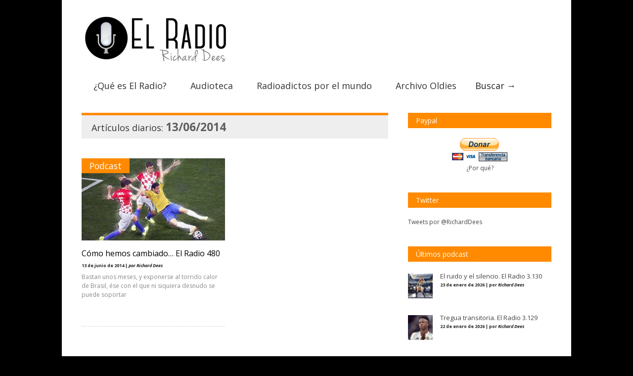

--- FILE ---
content_type: text/html; charset=UTF-8
request_url: http://elradio.es/2014/06/13/
body_size: 8128
content:

<!doctype html >
<!--[if lt IE 7]> <html class="no-js ie6 oldie" lang="en"> <![endif]-->
<!--[if IE 7]>    <html class="no-js ie7 oldie" lang="en"> <![endif]-->
<!--[if IE 8]>    <html class="no-js ie8 oldie" lang="en"> <![endif]-->
<!--[if gt IE 8]><!--> <html class="no-js" lang="es"> <!--<![endif]-->

<head>
	
	<meta http-equiv="Content-Type" content="text/html; charset=UTF-8"/>
	
	<title>El Radio &raquo; 2014 &raquo; junio &raquo; 13</title>
	
	<link href="http://elradio.es/wp-content/uploads/2013/12/favicon.ico" rel="shortcut icon"/>	
	<meta name="description" content="El Radio de Richard Dees">

	<meta name="viewport" content="width=device-width, initial-scale=1, maximum-scale=1"> 
		
	<link rel='dns-prefetch' href='//s.w.org' />
<link rel="alternate" type="application/rss+xml" title="El Radio &raquo; Feed" href="http://elradio.es/feed/" />
<link rel="alternate" type="application/rss+xml" title="El Radio &raquo; RSS de los comentarios" href="http://elradio.es/comments/feed/" />
		<script type="text/javascript">
			window._wpemojiSettings = {"baseUrl":"https:\/\/s.w.org\/images\/core\/emoji\/11.2.0\/72x72\/","ext":".png","svgUrl":"https:\/\/s.w.org\/images\/core\/emoji\/11.2.0\/svg\/","svgExt":".svg","source":{"concatemoji":"http:\/\/elradio.es\/wp-includes\/js\/wp-emoji-release.min.js?ver=5.1.19"}};
			!function(e,a,t){var n,r,o,i=a.createElement("canvas"),p=i.getContext&&i.getContext("2d");function s(e,t){var a=String.fromCharCode;p.clearRect(0,0,i.width,i.height),p.fillText(a.apply(this,e),0,0);e=i.toDataURL();return p.clearRect(0,0,i.width,i.height),p.fillText(a.apply(this,t),0,0),e===i.toDataURL()}function c(e){var t=a.createElement("script");t.src=e,t.defer=t.type="text/javascript",a.getElementsByTagName("head")[0].appendChild(t)}for(o=Array("flag","emoji"),t.supports={everything:!0,everythingExceptFlag:!0},r=0;r<o.length;r++)t.supports[o[r]]=function(e){if(!p||!p.fillText)return!1;switch(p.textBaseline="top",p.font="600 32px Arial",e){case"flag":return s([55356,56826,55356,56819],[55356,56826,8203,55356,56819])?!1:!s([55356,57332,56128,56423,56128,56418,56128,56421,56128,56430,56128,56423,56128,56447],[55356,57332,8203,56128,56423,8203,56128,56418,8203,56128,56421,8203,56128,56430,8203,56128,56423,8203,56128,56447]);case"emoji":return!s([55358,56760,9792,65039],[55358,56760,8203,9792,65039])}return!1}(o[r]),t.supports.everything=t.supports.everything&&t.supports[o[r]],"flag"!==o[r]&&(t.supports.everythingExceptFlag=t.supports.everythingExceptFlag&&t.supports[o[r]]);t.supports.everythingExceptFlag=t.supports.everythingExceptFlag&&!t.supports.flag,t.DOMReady=!1,t.readyCallback=function(){t.DOMReady=!0},t.supports.everything||(n=function(){t.readyCallback()},a.addEventListener?(a.addEventListener("DOMContentLoaded",n,!1),e.addEventListener("load",n,!1)):(e.attachEvent("onload",n),a.attachEvent("onreadystatechange",function(){"complete"===a.readyState&&t.readyCallback()})),(n=t.source||{}).concatemoji?c(n.concatemoji):n.wpemoji&&n.twemoji&&(c(n.twemoji),c(n.wpemoji)))}(window,document,window._wpemojiSettings);
		</script>
		<style type="text/css">
img.wp-smiley,
img.emoji {
	display: inline !important;
	border: none !important;
	box-shadow: none !important;
	height: 1em !important;
	width: 1em !important;
	margin: 0 .07em !important;
	vertical-align: -0.1em !important;
	background: none !important;
	padding: 0 !important;
}
</style>
	<link rel='stylesheet' id='main_css-css'  href='http://elradio.es/wp-content/themes/gonzo/style.css?ver=5.1.19' type='text/css' media='all' />
<link rel='stylesheet' id='wp-block-library-css'  href='http://elradio.es/wp-includes/css/dist/block-library/style.min.css?ver=5.1.19' type='text/css' media='all' />
<script type='text/javascript'>
/* <![CDATA[ */
var gonzo_script = {"post_id":"753","ajaxurl":"http:\/\/elradio.es\/wp-admin\/admin-ajax.php"};
/* ]]> */
</script>
<script type='text/javascript' src='http://elradio.es/wp-includes/js/jquery/jquery.js?ver=1.12.4'></script>
<script type='text/javascript' src='http://elradio.es/wp-includes/js/jquery/jquery-migrate.min.js?ver=1.4.1'></script>
<script type='text/javascript' src='http://elradio.es/wp-content/themes/gonzo/js/libs/modernizr-2.0.6.min.js?ver=5.1.19'></script>
<script type='text/javascript' src='http://elradio.es/wp-content/themes/gonzo/js/scripts.js?ver=5.1.19'></script>
<link rel='https://api.w.org/' href='http://elradio.es/wp-json/' />
<link rel="EditURI" type="application/rsd+xml" title="RSD" href="http://elradio.es/xmlrpc.php?rsd" />
<link rel="wlwmanifest" type="application/wlwmanifest+xml" href="http://elradio.es/wp-includes/wlwmanifest.xml" /> 
<meta name="generator" content="WordPress 5.1.19" />
	
	<!--[if IE 8]><link rel="stylesheet" type="text/css" media="all" href="http://elradio.es/wp-content/themes/gonzo/css/ie8.css" /><![endif]-->
	
	<!--[if IE 7]><link rel="stylesheet" type="text/css" media="all" href="http://elradio.es/wp-content/themes/gonzo/css/ie7.css" /><![endif]-->
	
	
	<link href='http://fonts.googleapis.com/css?family=Open+Sans:400italic,700italic,400,700' rel='stylesheet' type='text/css'>
	
		
	<noscript>
		<style>
			.es-carousel ul{display:block;}
		</style>
	</noscript>	
	
	<script>jQuery(document).ready(function(){ jQuery.backstretch("");	});</script><style>#back-top a:hover span, input.omc-header-search-button, .widget_calendar thead>tr>th, a.omc-blog-one-anchor, span.omc-module-a-stars-over, span.leading-article.omc-module-a-stars-over, span.omc-blog-two-stars-over, span.omc-featured-stars-over, .flex-direction-nav li .prev:hover, .flex-direction-nav li .next:hover, a.omc-social-small:hover, .es-nav span.es-nav-next:hover, .es-nav span.es-nav-prev:hover {background-color:#FF8A00;}

	.widget_categories > ul > li > a:hover, a#omc-main-navigation ul li.current-menu-item a, nav#omc-main-navigation ul li.current-category-ancestor a, nav#omc-main-navigation ul li.current-menu-parent a, nav#omc-main-navigation ul li.current-post-ancestor a, a.omc-featured-label, a.omc-flex-category, h1.omc-half-width-label a,	a.omc-title-category-context, div.omc-category-block a, span.omc-criteria-percentage, div.omc-authorbox p a, h3.omc-default-widget-header, div.search-button, h3.widgettitle, h3.widgettitle span, 	.widget_categories > ul > li > a:hover, .flex-control-nav li a:hover, .flex-control-nav li a.active, .style1 ul.tabbernav li.tabberactive a, h3.omc-blog-two-cat a, h2.omc-quarter-width-label a, .pagination span, h3.omc-blog-one-cat a, nav#omc-main-navigation ul.sub-menu,  nav#omc-main-navigation ul.sub-menu,  .omc-footer-widget .tagcloud a:hover, input.search_button_sidebar, nav#omc-main-navigation ul li.current-menu-item a, nav#omc-main-navigation ul li.current-category-ancestor a, nav#omc-main-navigation ul li.current-menu-parent a, nav#omc-main-navigation ul li.current-post-ancestor a, a.omc-mobile-back-to-top, h3#comments-title, article#omc-full-article ul.omc-tabs li.active  {background:#FF8A00;}

	::-moz-selection {background:#FF8A00;}
	::selection {background:#FF8A00;}

	div.omc-featured-overlay h1 a:hover, h5.omc-also-in a, table#wp-calendar>tbody>tr>td>a, tfoot>tr>td>a, tfoot>tr>td>a:link, tfoot>tr>td>a:visited, tfoot>tr>td>a:hover, tfoot>tr>td>a:active, .widget_calendar table#wp-calendar > tbody > tr > td > a {color:#FF8A00;} 

	.flickr_badge_image:hover, .widget_nav_menu ul li a:hover, .widget_pages ul li a:hover, .widget_recent_entries ul li a:hover, .widget_archive ul li a:hover {border-color:#FF8A00;}

	div.omc-cat-top  {border-top-color:#FF8A00; !important}     
	
	li.comment > div {border-bottom-color:#FF8A00; !important}
	
	body {background:url(http://elradio.es/wp-content/themes/gonzo/images/backgrounds/tactile_noise.png) scroll transparent;} #omc-container {box-shadow:0px 0px 10px rgba(0, 0, 0, 0.1); -moz-box-shadow:0px 0px 10px rgba(0, 0, 0, 0.1);}/* Put your custom css in here  */body {background:#000}
@media only screen and (max-width: 480px) { /*Remove background for 320px displays*/
	div#omc-transparent-layer {background:none;}
}

body {font-family:Open Sans, sans-serif;}body {font-size:12px;}article#omc-full-article p {color:#333333}
</style>
	
</head>

<body class="archive date" >

	<div id="fb-root">
	</div>
	<script>(function(d, s, id) {var js, fjs = d.getElementsByTagName(s)[0];  if (d.getElementById(id)) return;  js = d.createElement(s); js.id = id;  js.src = "//connect.facebook.net/en_US/all.js#xfbml=1";  fjs.parentNode.insertBefore(js, fjs); }(document, 'script', 'facebook-jssdk'));</script>

	<div id="omc-transparent-layer">
	
	<!-- <div class="preloaders" style=""></div>  -->
		
				
		<div id="omc-container">
			
			<header>
			
					
				
				<a id="omc-logo" href="http://elradio.es"><img src="http://elradio.es/wp-content/uploads/2013/12/logo_web.png" alt="El Radio logo"  /></a>
					
				<nav id="omc-main-navigation">				
				
										
					<div class="omc-over-480"><ul id="menu-principal" class="menu"><li id='menu-item-47'  class="menu-item menu-item-type-post_type menu-item-object-page"><a  href="http://elradio.es/que-es-el-radio/">¿Qué es El Radio?</a> </li>
<li id='menu-item-25'  class="menu-item menu-item-type-taxonomy menu-item-object-category"><a  href="http://elradio.es/category/podcast/">Audioteca</a> </li>
<li id='menu-item-33'  class="menu-item menu-item-type-taxonomy menu-item-object-category"><a  href="http://elradio.es/category/radioadictos/">Radioadictos por el mundo</a> </li>
<li id='menu-item-132'  class="menu-item menu-item-type-taxonomy menu-item-object-category"><a  href="http://elradio.es/category/archivo-oldies/" id="Los Archivos de El Radio. Primera Época">Archivo Oldies</a> <small class="nav_desc">Los Archivos de El Radio. Primera Época</small></li>
<li id="omc-header-search">				
						<span id="omc-search-overlay">Buscar &rarr;</span>
						<form method="get" id="desktop-search" class="omc-search-form" action="http://elradio.es/">
							<input type="text" class="omc-header-search-input-box" value=""  name="s" id="fffff">
							<input type="submit" class="omc-header-search-button" id="searchsubmit" value="">
						</form>
					</li></ul></div>					
										
					<br class="clear" />
					
					<div class="omc-under-480"><select id="omc-mobile-menu"><option value="#">Menú</option><option value="http://elradio.es/que-es-el-radio/">¿Qué es El Radio?</option><option value="http://elradio.es/category/podcast/">Audioteca</option><option value="http://elradio.es/category/radioadictos/">Radioadictos por el mundo</option><option value="http://elradio.es/category/archivo-oldies/">Archivo Oldies</option></select></div>						
					<div id="omc-header-search-mobi">		
					
						<form method="get" id="mobi-search" class="omc-mobi-search-form" action="http://elradio.es/">
						
							<input type="text" class="omc-header-mobi-search-input-box" value=""  name="s" id="mobi-mobi-search">
							
							<input type="submit" class="omc-header-mobi-search-button" id="seadssdrchsubmit" value="">
							
						</form>
						
					</div>	
						
				</nav>
				
				<br class="clear" />				
				
			</header>
<section id="omc-main">	

	
	<div class="omc-cat-top"><h1>				Artículos diarios: <em>13/06/2014</em></h1></div>	

	
			

<article class="omc-blog-two omc-half-width-category" id="post-753">		
    	
	<div class="omc-resize-290 omc-blog">		

				
		<h3 class="omc-blog-two-cat"><a href="http://elradio.es/?cat=12">Podcast</a></h3>
		
				
		<a href="http://elradio.es/como-hemos-cambiado-el-radio-480/" >
		
						
			<img src="http://elradio.es/wp-content/uploads/2014/06/480_Como-hemos-cambiado-290x166.jpg" class="omc-image-resize wp-post-image" alt="" />
		</a>
		
	</div><!-- /omc-resize-290 -->
	
	<div class="omc-blog-two-text">
	
		<h2><a href="http://elradio.es/como-hemos-cambiado-el-radio-480/">Cómo hemos cambiado&#8230; El Radio 480</a></h2>

		<p class="omc-blog-two-date">13 de junio de 2014 | <em>por Richard Dees</em></p>
		
		<p class="omc-blog-two-exceprt" >Bastan unos meses, y exponerse al torrido calor de Brasil, ése con el que ni siquiera desnudo se puede soportar </p>
		
		<br class="clear" />
	
	</div><!-- /omc-blog-two-text -->
	
</article>

 

<br class="clear" />

	
</section><!-- /omc-main -->

<section id="omc-sidebar" class="omc-right">

	<a href="#top" class="omc-mobile-back-to-top">Volver arriba &uarr;</a>
	
	<ul class="xoxo">
		<li id="text-3" class="omc-widget widget_text"><h3 class="widgettitle"><span>Paypal</span></h3>			<div class="textwidget"><div align="center">
<p><a href="https://www.paypal.com/cgi-bin/webscr?cmd=_donations&#038;business=5BCSTCMCLCA7U&#038;lc=ES&#038;item_name=El%20Radio&#038;item_number=24052014Donar&#038;currency_code=EUR&#038;bn=PP%2dDonationsBF%3abtn_donateCC_LG%2egif%3aNonHosted"><img alt="Donate Button with Credit Cards" src="https://www.paypal.com/es_ES/i/btn/btn_donateCC_LG.gif" /></a><br />
<a href="http://elradio.es/por-que-paypal/">¿Por qué?</a>
    </div>
</div>
		</li><li id="text-2" class="omc-widget widget_text"><h3 class="widgettitle"><span>Twitter</span></h3>			<div class="textwidget"><p><a class="twitter-timeline" href="https://twitter.com/RichardDees" data-widget-id="410014552961449984">Tweets por @RichardDees</a><br />
<script>!function(d,s,id){var js,fjs=d.getElementsByTagName(s)[0],p=/^http:/.test(d.location)?'http':'https';if(!d.getElementById(id)){js=d.createElement(s);js.id=id;js.src=p+"://platform.twitter.com/widgets.js";fjs.parentNode.insertBefore(js,fjs);}}(document,"script","twitter-wjs");</script></p>
</div>
		</li>		<li id="recent-posts-2" class="omc-widget widget_recent_entries">		<h3 class="widgettitle"><span>Últimos podcast</span></h3>		<ul>
				<li>
			<a href="http://elradio.es/el-ruido-y-el-silencio-el-radio-3-130/">				
				<img src="http://elradio.es/wp-content/uploads/2026/01/3130_TaylorSwift-Bernabeu-50x50.jpg" class="wpp-thumbnail wp-post-image wp-post-image" alt="" srcset="http://elradio.es/wp-content/uploads/2026/01/3130_TaylorSwift-Bernabeu-50x50.jpg 50w, http://elradio.es/wp-content/uploads/2026/01/3130_TaylorSwift-Bernabeu-150x150.jpg 150w, http://elradio.es/wp-content/uploads/2026/01/3130_TaylorSwift-Bernabeu-300x300.jpg 300w, http://elradio.es/wp-content/uploads/2026/01/3130_TaylorSwift-Bernabeu-186x186.jpg 186w" sizes="(max-width: 50px) 100vw, 50px" />					
			</a>				
			<a href="http://elradio.es/el-ruido-y-el-silencio-el-radio-3-130/" title="El ruido y el silencio. El Radio 3.130">				
				<span class="wpp-post-title">El ruido y el silencio. El Radio 3.130</span>				
			</a>  				
			<span class="post-stats">23 de enero de 2026 | por <span class="wpp-author">Richard Dees</span></span>				
		</li>		<li>
			<a href="http://elradio.es/tregua-transitoria-el-radio-3-129/">				
				<img src="http://elradio.es/wp-content/uploads/2026/01/3129_Vinicius-50x50.jpg" class="wpp-thumbnail wp-post-image wp-post-image" alt="" srcset="http://elradio.es/wp-content/uploads/2026/01/3129_Vinicius-50x50.jpg 50w, http://elradio.es/wp-content/uploads/2026/01/3129_Vinicius-150x150.jpg 150w, http://elradio.es/wp-content/uploads/2026/01/3129_Vinicius-300x300.jpg 300w, http://elradio.es/wp-content/uploads/2026/01/3129_Vinicius-186x186.jpg 186w" sizes="(max-width: 50px) 100vw, 50px" />					
			</a>				
			<a href="http://elradio.es/tregua-transitoria-el-radio-3-129/" title="Tregua transitoria. El Radio 3.129">				
				<span class="wpp-post-title">Tregua transitoria. El Radio 3.129</span>				
			</a>  				
			<span class="post-stats">22 de enero de 2026 | por <span class="wpp-author">Richard Dees</span></span>				
		</li>		<li>
			<a href="http://elradio.es/dia-para-celebrar-el-radio-3-128/">				
				<img src="http://elradio.es/wp-content/uploads/2026/01/3128_Bellingham-Celebracion-Monaco-50x50.jpg" class="wpp-thumbnail wp-post-image wp-post-image" alt="" srcset="http://elradio.es/wp-content/uploads/2026/01/3128_Bellingham-Celebracion-Monaco-50x50.jpg 50w, http://elradio.es/wp-content/uploads/2026/01/3128_Bellingham-Celebracion-Monaco-150x150.jpg 150w, http://elradio.es/wp-content/uploads/2026/01/3128_Bellingham-Celebracion-Monaco-300x300.jpg 300w, http://elradio.es/wp-content/uploads/2026/01/3128_Bellingham-Celebracion-Monaco-186x186.jpg 186w" sizes="(max-width: 50px) 100vw, 50px" />					
			</a>				
			<a href="http://elradio.es/dia-para-celebrar-el-radio-3-128/" title="Día para celebrar. El Radio 3.128">				
				<span class="wpp-post-title">Día para celebrar. El Radio 3.128</span>				
			</a>  				
			<span class="post-stats">21 de enero de 2026 | por <span class="wpp-author">Richard Dees</span></span>				
		</li>		</ul>
		</li>					

	</ul><!-- /xoxo -->

</section>	

<br class="clear" />
	
</div> <!--! end of #container -->
	
	<footer id="omc-boxed">
	
		<div id="omc-footer-border"></div>
	
		<div id="omc-inner-footer">

			<div class="omc-footer-widget-column">
				
				<div class="omc-footer-widget">
				
										
					<div id="calendar-2" class="omc-footer-widget widget_calendar"><div id="calendar_wrap" class="calendar_wrap"><table id="wp-calendar">
	<caption>junio 2014</caption>
	<thead>
	<tr>
		<th scope="col" title="lunes">L</th>
		<th scope="col" title="martes">M</th>
		<th scope="col" title="miércoles">X</th>
		<th scope="col" title="jueves">J</th>
		<th scope="col" title="viernes">V</th>
		<th scope="col" title="sábado">S</th>
		<th scope="col" title="domingo">D</th>
	</tr>
	</thead>

	<tfoot>
	<tr>
		<td colspan="3" id="prev"><a href="http://elradio.es/2014/05/">&laquo; May</a></td>
		<td class="pad">&nbsp;</td>
		<td colspan="3" id="next"><a href="http://elradio.es/2014/07/">Jul &raquo;</a></td>
	</tr>
	</tfoot>

	<tbody>
	<tr>
		<td colspan="6" class="pad">&nbsp;</td><td>1</td>
	</tr>
	<tr>
		<td><a href="http://elradio.es/2014/06/02/" aria-label="Entradas publicadas el 2 June, 2014">2</a></td><td><a href="http://elradio.es/2014/06/03/" aria-label="Entradas publicadas el 3 June, 2014">3</a></td><td><a href="http://elradio.es/2014/06/04/" aria-label="Entradas publicadas el 4 June, 2014">4</a></td><td><a href="http://elradio.es/2014/06/05/" aria-label="Entradas publicadas el 5 June, 2014">5</a></td><td><a href="http://elradio.es/2014/06/06/" aria-label="Entradas publicadas el 6 June, 2014">6</a></td><td>7</td><td>8</td>
	</tr>
	<tr>
		<td><a href="http://elradio.es/2014/06/09/" aria-label="Entradas publicadas el 9 June, 2014">9</a></td><td><a href="http://elradio.es/2014/06/10/" aria-label="Entradas publicadas el 10 June, 2014">10</a></td><td><a href="http://elradio.es/2014/06/11/" aria-label="Entradas publicadas el 11 June, 2014">11</a></td><td><a href="http://elradio.es/2014/06/12/" aria-label="Entradas publicadas el 12 June, 2014">12</a></td><td><a href="http://elradio.es/2014/06/13/" aria-label="Entradas publicadas el 13 June, 2014">13</a></td><td>14</td><td>15</td>
	</tr>
	<tr>
		<td><a href="http://elradio.es/2014/06/16/" aria-label="Entradas publicadas el 16 June, 2014">16</a></td><td><a href="http://elradio.es/2014/06/17/" aria-label="Entradas publicadas el 17 June, 2014">17</a></td><td><a href="http://elradio.es/2014/06/18/" aria-label="Entradas publicadas el 18 June, 2014">18</a></td><td><a href="http://elradio.es/2014/06/19/" aria-label="Entradas publicadas el 19 June, 2014">19</a></td><td><a href="http://elradio.es/2014/06/20/" aria-label="Entradas publicadas el 20 June, 2014">20</a></td><td>21</td><td>22</td>
	</tr>
	<tr>
		<td><a href="http://elradio.es/2014/06/23/" aria-label="Entradas publicadas el 23 June, 2014">23</a></td><td><a href="http://elradio.es/2014/06/24/" aria-label="Entradas publicadas el 24 June, 2014">24</a></td><td><a href="http://elradio.es/2014/06/25/" aria-label="Entradas publicadas el 25 June, 2014">25</a></td><td><a href="http://elradio.es/2014/06/26/" aria-label="Entradas publicadas el 26 June, 2014">26</a></td><td><a href="http://elradio.es/2014/06/27/" aria-label="Entradas publicadas el 27 June, 2014">27</a></td><td>28</td><td>29</td>
	</tr>
	<tr>
		<td>30</td>
		<td class="pad" colspan="6">&nbsp;</td>
	</tr>
	</tbody>
	</table></div></div>		
				
				</div><!-- /omc-footer-widget -->
				
			</div><!--- /first-footer-column -->

			<div class="omc-footer-widget-column">
				
				<a href="http://elradio.es/tag/ancelotti/" class="tag-cloud-link tag-link-32 tag-link-position-1" style="font-size: 0.9em;" aria-label="Ancelotti (129 elementos)">Ancelotti</a>
<a href="http://elradio.es/tag/atletico-de-madrid/" class="tag-cloud-link tag-link-121 tag-link-position-2" style="font-size: 0.9em;" aria-label="Atletico de Madrid (112 elementos)">Atletico de Madrid</a>
<a href="http://elradio.es/tag/barcelona/" class="tag-cloud-link tag-link-29 tag-link-position-3" style="font-size: 0.9em;" aria-label="Barcelona (375 elementos)">Barcelona</a>
<a href="http://elradio.es/tag/benzema/" class="tag-cloud-link tag-link-195 tag-link-position-4" style="font-size: 0.9em;" aria-label="Benzema (105 elementos)">Benzema</a>
<a href="http://elradio.es/tag/carlo-ancelotti/" class="tag-cloud-link tag-link-206 tag-link-position-5" style="font-size: 0.9em;" aria-label="Carlo Ancelotti (214 elementos)">Carlo Ancelotti</a>
<a href="http://elradio.es/tag/champions/" class="tag-cloud-link tag-link-127 tag-link-position-6" style="font-size: 0.9em;" aria-label="Champions (236 elementos)">Champions</a>
<a href="http://elradio.es/tag/cristiano-ronaldo/" class="tag-cloud-link tag-link-80 tag-link-position-7" style="font-size: 0.9em;" aria-label="Cristiano Ronaldo (160 elementos)">Cristiano Ronaldo</a>
<a href="http://elradio.es/tag/deportes/" class="tag-cloud-link tag-link-16 tag-link-position-8" style="font-size: 0.9em;" aria-label="deportes (1.573 elementos)">deportes</a>
<a href="http://elradio.es/tag/el-radio/" class="tag-cloud-link tag-link-7 tag-link-position-9" style="font-size: 0.9em;" aria-label="el radio (144 elementos)">el radio</a>
<a href="http://elradio.es/tag/florentino-perez/" class="tag-cloud-link tag-link-61 tag-link-position-10" style="font-size: 0.9em;" aria-label="Florentino Pérez (284 elementos)">Florentino Pérez</a>
<a href="http://elradio.es/tag/futbol/" class="tag-cloud-link tag-link-2 tag-link-position-11" style="font-size: 0.9em;" aria-label="fútbol (2.686 elementos)">fútbol</a>
<a href="http://elradio.es/tag/gareth-bale/" class="tag-cloud-link tag-link-37 tag-link-position-12" style="font-size: 0.9em;" aria-label="Gareth Bale (248 elementos)">Gareth Bale</a>
<a href="http://elradio.es/tag/javier-tebas/" class="tag-cloud-link tag-link-245 tag-link-position-13" style="font-size: 0.9em;" aria-label="Javier Tebas (99 elementos)">Javier Tebas</a>
<a href="http://elradio.es/tag/mbappe/" class="tag-cloud-link tag-link-714 tag-link-position-14" style="font-size: 0.9em;" aria-label="Mbappe (303 elementos)">Mbappe</a>
<a href="http://elradio.es/tag/periodismo-deportivo/" class="tag-cloud-link tag-link-18 tag-link-position-15" style="font-size: 0.9em;" aria-label="periodismo deportivo (2.685 elementos)">periodismo deportivo</a>
<a href="http://elradio.es/tag/radio/" class="tag-cloud-link tag-link-15 tag-link-position-16" style="font-size: 0.9em;" aria-label="radio (2.685 elementos)">radio</a>
<a href="http://elradio.es/tag/real-madrid/" class="tag-cloud-link tag-link-3 tag-link-position-17" style="font-size: 0.9em;" aria-label="real madrid (2.687 elementos)">real madrid</a>
<a href="http://elradio.es/tag/richard-dees/" class="tag-cloud-link tag-link-8 tag-link-position-18" style="font-size: 0.9em;" aria-label="richard dees (2.686 elementos)">richard dees</a>
<a href="http://elradio.es/tag/rodrygo/" class="tag-cloud-link tag-link-905 tag-link-position-19" style="font-size: 0.9em;" aria-label="Rodrygo (102 elementos)">Rodrygo</a>
<a href="http://elradio.es/tag/sergio-ramos/" class="tag-cloud-link tag-link-81 tag-link-position-20" style="font-size: 0.9em;" aria-label="Sergio Ramos (164 elementos)">Sergio Ramos</a>
<a href="http://elradio.es/tag/vinicius/" class="tag-cloud-link tag-link-784 tag-link-position-21" style="font-size: 0.9em;" aria-label="Vinicius (434 elementos)">Vinicius</a>
<a href="http://elradio.es/tag/xabi-alonso/" class="tag-cloud-link tag-link-136 tag-link-position-22" style="font-size: 0.9em;" aria-label="Xabi Alonso (136 elementos)">Xabi Alonso</a>
<a href="http://elradio.es/tag/zidane/" class="tag-cloud-link tag-link-468 tag-link-position-23" style="font-size: 0.9em;" aria-label="Zidane (322 elementos)">Zidane</a>		
					
			</div><!--- /second-footer-column -->

			<div class="omc-footer-widget-column">
				
				<div id="archives-2" class="omc-footer-widget widget_archive"><h4>Hemeroteca</h4>		<ul>
				<li><a href='http://elradio.es/2026/01/'>enero 2026</a></li>
	<li><a href='http://elradio.es/2025/12/'>diciembre 2025</a></li>
	<li><a href='http://elradio.es/2025/11/'>noviembre 2025</a></li>
	<li><a href='http://elradio.es/2025/10/'>octubre 2025</a></li>
	<li><a href='http://elradio.es/2025/09/'>septiembre 2025</a></li>
	<li><a href='http://elradio.es/2025/08/'>agosto 2025</a></li>
	<li><a href='http://elradio.es/2025/07/'>julio 2025</a></li>
	<li><a href='http://elradio.es/2025/06/'>junio 2025</a></li>
	<li><a href='http://elradio.es/2025/05/'>mayo 2025</a></li>
	<li><a href='http://elradio.es/2025/04/'>abril 2025</a></li>
	<li><a href='http://elradio.es/2025/03/'>marzo 2025</a></li>
	<li><a href='http://elradio.es/2025/02/'>febrero 2025</a></li>
	<li><a href='http://elradio.es/2025/01/'>enero 2025</a></li>
	<li><a href='http://elradio.es/2024/12/'>diciembre 2024</a></li>
	<li><a href='http://elradio.es/2024/11/'>noviembre 2024</a></li>
	<li><a href='http://elradio.es/2024/10/'>octubre 2024</a></li>
	<li><a href='http://elradio.es/2024/09/'>septiembre 2024</a></li>
	<li><a href='http://elradio.es/2024/08/'>agosto 2024</a></li>
	<li><a href='http://elradio.es/2024/07/'>julio 2024</a></li>
	<li><a href='http://elradio.es/2024/06/'>junio 2024</a></li>
	<li><a href='http://elradio.es/2024/05/'>mayo 2024</a></li>
	<li><a href='http://elradio.es/2024/04/'>abril 2024</a></li>
	<li><a href='http://elradio.es/2024/03/'>marzo 2024</a></li>
	<li><a href='http://elradio.es/2024/02/'>febrero 2024</a></li>
	<li><a href='http://elradio.es/2024/01/'>enero 2024</a></li>
	<li><a href='http://elradio.es/2023/12/'>diciembre 2023</a></li>
	<li><a href='http://elradio.es/2023/11/'>noviembre 2023</a></li>
	<li><a href='http://elradio.es/2023/10/'>octubre 2023</a></li>
	<li><a href='http://elradio.es/2023/09/'>septiembre 2023</a></li>
	<li><a href='http://elradio.es/2023/08/'>agosto 2023</a></li>
	<li><a href='http://elradio.es/2023/07/'>julio 2023</a></li>
	<li><a href='http://elradio.es/2023/06/'>junio 2023</a></li>
	<li><a href='http://elradio.es/2023/05/'>mayo 2023</a></li>
	<li><a href='http://elradio.es/2023/04/'>abril 2023</a></li>
	<li><a href='http://elradio.es/2023/03/'>marzo 2023</a></li>
	<li><a href='http://elradio.es/2023/02/'>febrero 2023</a></li>
	<li><a href='http://elradio.es/2023/01/'>enero 2023</a></li>
	<li><a href='http://elradio.es/2022/12/'>diciembre 2022</a></li>
	<li><a href='http://elradio.es/2022/11/'>noviembre 2022</a></li>
	<li><a href='http://elradio.es/2022/10/'>octubre 2022</a></li>
	<li><a href='http://elradio.es/2022/09/'>septiembre 2022</a></li>
	<li><a href='http://elradio.es/2022/08/'>agosto 2022</a></li>
	<li><a href='http://elradio.es/2022/07/'>julio 2022</a></li>
	<li><a href='http://elradio.es/2022/06/'>junio 2022</a></li>
	<li><a href='http://elradio.es/2022/05/'>mayo 2022</a></li>
	<li><a href='http://elradio.es/2022/04/'>abril 2022</a></li>
	<li><a href='http://elradio.es/2022/03/'>marzo 2022</a></li>
	<li><a href='http://elradio.es/2022/02/'>febrero 2022</a></li>
	<li><a href='http://elradio.es/2022/01/'>enero 2022</a></li>
	<li><a href='http://elradio.es/2021/12/'>diciembre 2021</a></li>
	<li><a href='http://elradio.es/2021/11/'>noviembre 2021</a></li>
	<li><a href='http://elradio.es/2021/10/'>octubre 2021</a></li>
	<li><a href='http://elradio.es/2021/09/'>septiembre 2021</a></li>
	<li><a href='http://elradio.es/2021/08/'>agosto 2021</a></li>
	<li><a href='http://elradio.es/2021/07/'>julio 2021</a></li>
	<li><a href='http://elradio.es/2021/06/'>junio 2021</a></li>
	<li><a href='http://elradio.es/2021/05/'>mayo 2021</a></li>
	<li><a href='http://elradio.es/2021/04/'>abril 2021</a></li>
	<li><a href='http://elradio.es/2021/03/'>marzo 2021</a></li>
	<li><a href='http://elradio.es/2021/02/'>febrero 2021</a></li>
	<li><a href='http://elradio.es/2021/01/'>enero 2021</a></li>
	<li><a href='http://elradio.es/2020/12/'>diciembre 2020</a></li>
	<li><a href='http://elradio.es/2020/11/'>noviembre 2020</a></li>
	<li><a href='http://elradio.es/2020/10/'>octubre 2020</a></li>
	<li><a href='http://elradio.es/2020/09/'>septiembre 2020</a></li>
	<li><a href='http://elradio.es/2020/08/'>agosto 2020</a></li>
	<li><a href='http://elradio.es/2020/07/'>julio 2020</a></li>
	<li><a href='http://elradio.es/2020/06/'>junio 2020</a></li>
	<li><a href='http://elradio.es/2020/05/'>mayo 2020</a></li>
	<li><a href='http://elradio.es/2020/04/'>abril 2020</a></li>
	<li><a href='http://elradio.es/2020/03/'>marzo 2020</a></li>
	<li><a href='http://elradio.es/2020/02/'>febrero 2020</a></li>
	<li><a href='http://elradio.es/2020/01/'>enero 2020</a></li>
	<li><a href='http://elradio.es/2019/12/'>diciembre 2019</a></li>
	<li><a href='http://elradio.es/2019/11/'>noviembre 2019</a></li>
	<li><a href='http://elradio.es/2019/10/'>octubre 2019</a></li>
	<li><a href='http://elradio.es/2019/09/'>septiembre 2019</a></li>
	<li><a href='http://elradio.es/2019/08/'>agosto 2019</a></li>
	<li><a href='http://elradio.es/2019/07/'>julio 2019</a></li>
	<li><a href='http://elradio.es/2019/06/'>junio 2019</a></li>
	<li><a href='http://elradio.es/2019/05/'>mayo 2019</a></li>
	<li><a href='http://elradio.es/2019/04/'>abril 2019</a></li>
	<li><a href='http://elradio.es/2019/03/'>marzo 2019</a></li>
	<li><a href='http://elradio.es/2019/02/'>febrero 2019</a></li>
	<li><a href='http://elradio.es/2019/01/'>enero 2019</a></li>
	<li><a href='http://elradio.es/2018/12/'>diciembre 2018</a></li>
	<li><a href='http://elradio.es/2018/11/'>noviembre 2018</a></li>
	<li><a href='http://elradio.es/2018/10/'>octubre 2018</a></li>
	<li><a href='http://elradio.es/2018/09/'>septiembre 2018</a></li>
	<li><a href='http://elradio.es/2018/08/'>agosto 2018</a></li>
	<li><a href='http://elradio.es/2018/07/'>julio 2018</a></li>
	<li><a href='http://elradio.es/2018/06/'>junio 2018</a></li>
	<li><a href='http://elradio.es/2018/05/'>mayo 2018</a></li>
	<li><a href='http://elradio.es/2018/04/'>abril 2018</a></li>
	<li><a href='http://elradio.es/2018/03/'>marzo 2018</a></li>
	<li><a href='http://elradio.es/2018/02/'>febrero 2018</a></li>
	<li><a href='http://elradio.es/2018/01/'>enero 2018</a></li>
	<li><a href='http://elradio.es/2017/12/'>diciembre 2017</a></li>
	<li><a href='http://elradio.es/2017/11/'>noviembre 2017</a></li>
	<li><a href='http://elradio.es/2017/10/'>octubre 2017</a></li>
	<li><a href='http://elradio.es/2017/09/'>septiembre 2017</a></li>
	<li><a href='http://elradio.es/2017/08/'>agosto 2017</a></li>
	<li><a href='http://elradio.es/2017/07/'>julio 2017</a></li>
	<li><a href='http://elradio.es/2017/06/'>junio 2017</a></li>
	<li><a href='http://elradio.es/2017/05/'>mayo 2017</a></li>
	<li><a href='http://elradio.es/2017/04/'>abril 2017</a></li>
	<li><a href='http://elradio.es/2017/03/'>marzo 2017</a></li>
	<li><a href='http://elradio.es/2017/02/'>febrero 2017</a></li>
	<li><a href='http://elradio.es/2017/01/'>enero 2017</a></li>
	<li><a href='http://elradio.es/2016/12/'>diciembre 2016</a></li>
	<li><a href='http://elradio.es/2016/11/'>noviembre 2016</a></li>
	<li><a href='http://elradio.es/2016/10/'>octubre 2016</a></li>
	<li><a href='http://elradio.es/2016/09/'>septiembre 2016</a></li>
	<li><a href='http://elradio.es/2016/08/'>agosto 2016</a></li>
	<li><a href='http://elradio.es/2016/07/'>julio 2016</a></li>
	<li><a href='http://elradio.es/2016/06/'>junio 2016</a></li>
	<li><a href='http://elradio.es/2016/05/'>mayo 2016</a></li>
	<li><a href='http://elradio.es/2016/04/'>abril 2016</a></li>
	<li><a href='http://elradio.es/2016/03/'>marzo 2016</a></li>
	<li><a href='http://elradio.es/2016/02/'>febrero 2016</a></li>
	<li><a href='http://elradio.es/2016/01/'>enero 2016</a></li>
	<li><a href='http://elradio.es/2015/12/'>diciembre 2015</a></li>
	<li><a href='http://elradio.es/2015/11/'>noviembre 2015</a></li>
	<li><a href='http://elradio.es/2015/10/'>octubre 2015</a></li>
	<li><a href='http://elradio.es/2015/09/'>septiembre 2015</a></li>
	<li><a href='http://elradio.es/2015/08/'>agosto 2015</a></li>
	<li><a href='http://elradio.es/2015/07/'>julio 2015</a></li>
	<li><a href='http://elradio.es/2015/06/'>junio 2015</a></li>
	<li><a href='http://elradio.es/2015/05/'>mayo 2015</a></li>
	<li><a href='http://elradio.es/2015/04/'>abril 2015</a></li>
	<li><a href='http://elradio.es/2015/03/'>marzo 2015</a></li>
	<li><a href='http://elradio.es/2015/02/'>febrero 2015</a></li>
	<li><a href='http://elradio.es/2015/01/'>enero 2015</a></li>
	<li><a href='http://elradio.es/2014/12/'>diciembre 2014</a></li>
	<li><a href='http://elradio.es/2014/11/'>noviembre 2014</a></li>
	<li><a href='http://elradio.es/2014/10/'>octubre 2014</a></li>
	<li><a href='http://elradio.es/2014/09/'>septiembre 2014</a></li>
	<li><a href='http://elradio.es/2014/08/'>agosto 2014</a></li>
	<li><a href='http://elradio.es/2014/07/'>julio 2014</a></li>
	<li><a href='http://elradio.es/2014/06/'>junio 2014</a></li>
	<li><a href='http://elradio.es/2014/05/'>mayo 2014</a></li>
	<li><a href='http://elradio.es/2014/04/'>abril 2014</a></li>
	<li><a href='http://elradio.es/2014/03/'>marzo 2014</a></li>
	<li><a href='http://elradio.es/2014/02/'>febrero 2014</a></li>
	<li><a href='http://elradio.es/2013/01/'>enero 2013</a></li>
		</ul>
			</div>		
					
			</div><!--- /third-footer-column -->

			<div class="omc-footer-widget-column no-right">
				
						
					
			</div><!--- /fourth-footer-column -->
			
			<br class="clear" />
		
		</div><!-- /omc-inner-footer -->
		
	</footer>
	
		
		<div class="omc-copyright-area">
			
			<div class="omc-copyright-left">
				
				<p></p>
				
			</div><!-- /omc-copyright-left -->
			
			<div class="omc-copyright-right">
				
				<div class="omc-copyright-menu"><ul id="menu-inferior" class="menu"><li id="menu-item-62" class="menu-item menu-item-type-post_type menu-item-object-page menu-item-62"><a href="http://elradio.es/que-es-el-radio/">¿Qué es El Radio?</a></li>
<li id="menu-item-60" class="menu-item menu-item-type-post_type menu-item-object-page menu-item-60"><a href="http://elradio.es/politica-de-cookies/">Política de cookies</a></li>
<li id="menu-item-61" class="menu-item menu-item-type-post_type menu-item-object-page menu-item-61"><a href="http://elradio.es/contacto/">Contacto</a></li>
</ul></div>				
				<br class="clear" />
				
			</div><!-- /omc-copyright-right -->
			
			<br class="clear" /> 
		<a href="#top" class="omc-mobile-back-to-top omc-bottom-b-t-t">Volver arriba &uarr;</a>	
		</div><!-- /omc-copyright-area -->
		
		

	<p id="back-top"><a href="#top"><span></span></a></p>

	<script type="text/javascript">var addthis_product = 'wpp-1.0.10';
</script><script type="text/javascript" src="//s7.addthis.com/js/300/addthis_widget.js#pubid=richar.dees%40elradio.es"></script><script type="text/javascript">addthis.layers(
{
    'theme' : 'transparent',
    'share' : {
        'position' : 'left',
        'numPreferredServices' : 5
    }, 
    'follow' : {
        'services' : [
        {'service': 'twitter', 'id': 'RichardDees'}
      ]
    }   
}
);</script><style type="text/css">.addthis_toolbox {float:left;width:100%;margin:0 0 15px 0;} .addthis_button_tweet {min-width: 83px;float:left;}</style><script type='text/javascript' src='http://elradio.es/wp-includes/js/wp-embed.min.js?ver=5.1.19'></script>
<!--wp_footer-->
	<!--[if lt IE 7 ]>
		<script src="//ajax.googleapis.com/ajax/libs/chrome-frame/1.0.2/CFInstall.min.js"></script>
		<script>window.attachEvent("onload",function(){CFInstall.check({mode:"overlay"})})</script>
	<![endif]-->

	</div><!-- /transparent-layer -->
	
		
</body>

</html>
